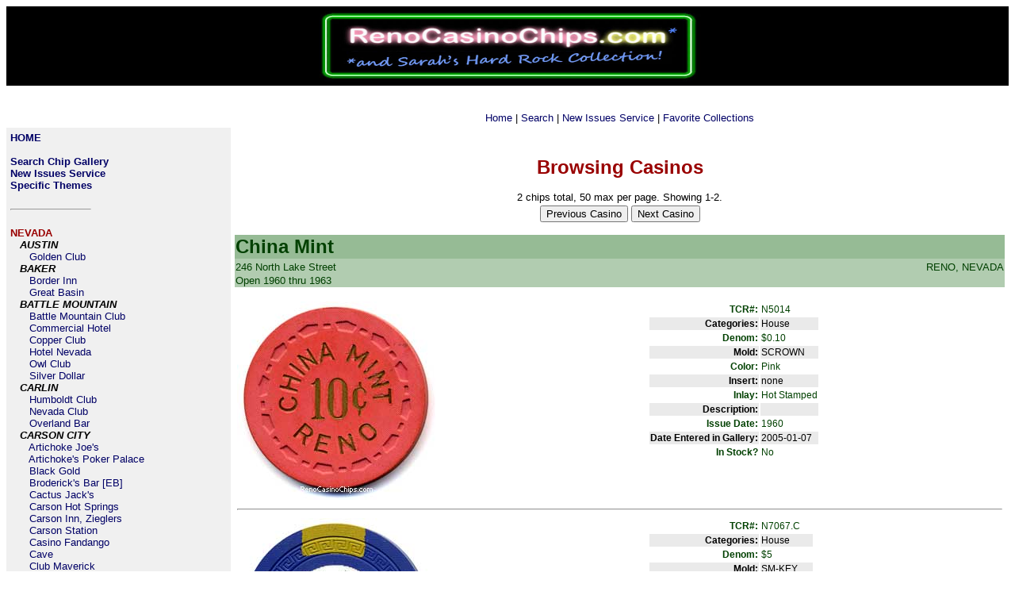

--- FILE ---
content_type: text/html; charset=UTF-8
request_url: http://renocasinochips.com/_browze_r.php?cas=248&cit=22&st=1
body_size: 7853
content:

<html>
<head>
<title>RCC - Browsing Casinos</title>
<meta http-equiv="Content-Type" content="text/html; charset=iso-8859-1">
<link href="StyleSheets/renocasinochips.css" rel="stylesheet" type="text/css">
</head>
<body>
<table width="100%" border="0" cellspacing="0" cellpadding="5">
  <tr>
	<td bgcolor="#000000" colspan="3" align="center" valign="top"><img src="../_images/rcc_logo.jpg" width="487" height="90"></td>
  </tr>
  <tr><td></td><td colspan="2"><br><p class=pcenter><a href="index.php">Home</a> |  <a href="chip_search.php">Search</a> | <a href="new_issues.php">New Issues Service</a> | <a href="fav_collections.php">Favorite Collections</a></p></td>
  </tr>


	<tr>
      <td bgcolor="#f0f0f0" valign="top" width="210">
					<a href="index.php"><b>HOME</b></a><br/><br/>
<a href="chip_search.php"><b>Search Chip Gallery</b></a><br/>
<a href="new_issues.php"><b>New Issues Service</b></a><br/>
<a href="fav_collections.php"><b>Specific Themes</b></a></font><br/><br/>
<hr align=left width=100><br></font><font size="2" color="#000000"><font size="2" color="#990000"><b>NEVADA</b></font><br><font size="2"><b>&nbsp;&nbsp; <i>AUSTIN</i></b></font><br>&nbsp;&nbsp;&nbsp;&nbsp;&nbsp; <a href = "_browze_r.php?cas=1&cit=1&st=1">Golden Club</a><br><font size="2"><b>&nbsp;&nbsp; <i>BAKER</i></b></font><br>&nbsp;&nbsp;&nbsp;&nbsp;&nbsp; <a href = "_browze_r.php?cas=2&cit=2&st=1">Border Inn</a><br>&nbsp;&nbsp;&nbsp;&nbsp;&nbsp; <a href = "_browze_r.php?cas=3&cit=2&st=1">Great Basin</a><br><font size="2"><b>&nbsp;&nbsp; <i>BATTLE MOUNTAIN</i></b></font><br>&nbsp;&nbsp;&nbsp;&nbsp;&nbsp; <a href = "_browze_r.php?cas=7&cit=3&st=1">Battle Mountain Club</a><br>&nbsp;&nbsp;&nbsp;&nbsp;&nbsp; <a href = "_browze_r.php?cas=412&cit=3&st=1">Commercial Hotel</a><br>&nbsp;&nbsp;&nbsp;&nbsp;&nbsp; <a href = "_browze_r.php?cas=8&cit=3&st=1">Copper Club</a><br>&nbsp;&nbsp;&nbsp;&nbsp;&nbsp; <a href = "_browze_r.php?cas=9&cit=3&st=1">Hotel Nevada</a><br>&nbsp;&nbsp;&nbsp;&nbsp;&nbsp; <a href = "_browze_r.php?cas=10&cit=3&st=1">Owl Club</a><br>&nbsp;&nbsp;&nbsp;&nbsp;&nbsp; <a href = "_browze_r.php?cas=452&cit=3&st=1">Silver Dollar</a><br><font size="2"><b>&nbsp;&nbsp; <i>CARLIN</i></b></font><br>&nbsp;&nbsp;&nbsp;&nbsp;&nbsp; <a href = "_browze_r.php?cas=443&cit=4&st=1">Humboldt Club</a><br>&nbsp;&nbsp;&nbsp;&nbsp;&nbsp; <a href = "_browze_r.php?cas=472&cit=4&st=1">Nevada Club</a><br>&nbsp;&nbsp;&nbsp;&nbsp;&nbsp; <a href = "_browze_r.php?cas=11&cit=4&st=1">Overland Bar</a><br><font size="2"><b>&nbsp;&nbsp; <i>CARSON CITY</i></b></font><br>&nbsp;&nbsp;&nbsp;&nbsp;&nbsp; <a href = "_browze_r.php?cas=20&cit=5&st=1">Artichoke Joe's</a><br>&nbsp;&nbsp;&nbsp;&nbsp;&nbsp; <a href = "_browze_r.php?cas=22&cit=5&st=1">Artichoke's Poker Palace</a><br>&nbsp;&nbsp;&nbsp;&nbsp;&nbsp; <a href = "_browze_r.php?cas=23&cit=5&st=1">Black Gold</a><br>&nbsp;&nbsp;&nbsp;&nbsp;&nbsp; <a href = "_browze_r.php?cas=398&cit=5&st=1">Broderick's Bar [EB]</a><br>&nbsp;&nbsp;&nbsp;&nbsp;&nbsp; <a href = "_browze_r.php?cas=24&cit=5&st=1">Cactus Jack's</a><br>&nbsp;&nbsp;&nbsp;&nbsp;&nbsp; <a href = "_browze_r.php?cas=26&cit=5&st=1">Carson Hot Springs</a><br>&nbsp;&nbsp;&nbsp;&nbsp;&nbsp; <a href = "_browze_r.php?cas=414&cit=5&st=1">Carson Inn, Zieglers</a><br>&nbsp;&nbsp;&nbsp;&nbsp;&nbsp; <a href = "_browze_r.php?cas=27&cit=5&st=1">Carson Station</a><br>&nbsp;&nbsp;&nbsp;&nbsp;&nbsp; <a href = "_browze_r.php?cas=29&cit=5&st=1">Casino Fandango</a><br>&nbsp;&nbsp;&nbsp;&nbsp;&nbsp; <a href = "_browze_r.php?cas=409&cit=5&st=1">Cave</a><br>&nbsp;&nbsp;&nbsp;&nbsp;&nbsp; <a href = "_browze_r.php?cas=28&cit=5&st=1">Club Maverick</a><br>&nbsp;&nbsp;&nbsp;&nbsp;&nbsp; <a href = "_browze_r.php?cas=444&cit=5&st=1">Embers, The</a><br>&nbsp;&nbsp;&nbsp;&nbsp;&nbsp; <a href = "_browze_r.php?cas=439&cit=5&st=1">Gold Dust West</a><br>&nbsp;&nbsp;&nbsp;&nbsp;&nbsp; <a href = "_browze_r.php?cas=31&cit=5&st=1">Golden Spike, Chuck's</a><br>&nbsp;&nbsp;&nbsp;&nbsp;&nbsp; <a href = "_browze_r.php?cas=394&cit=5&st=1">Horseshoe Club, Carson</a><br>&nbsp;&nbsp;&nbsp;&nbsp;&nbsp; <a href = "_browze_r.php?cas=372&cit=5&st=1">Hunter's Lodge</a><br>&nbsp;&nbsp;&nbsp;&nbsp;&nbsp; <a href = "_browze_r.php?cas=489&cit=5&st=1">Jackpot Crossing</a><br>&nbsp;&nbsp;&nbsp;&nbsp;&nbsp; <a href = "_browze_r.php?cas=129&cit=5&st=1">K-Bar, Hal Dorn's</a><br>&nbsp;&nbsp;&nbsp;&nbsp;&nbsp; <a href = "_browze_r.php?cas=32&cit=5&st=1">Kit Carson Club</a><br>&nbsp;&nbsp;&nbsp;&nbsp;&nbsp; <a href = "_browze_r.php?cas=33&cit=5&st=1">Lucky Spur</a><br>&nbsp;&nbsp;&nbsp;&nbsp;&nbsp; <a href = "_browze_r.php?cas=501&cit=5&st=1">Max Casino</a><br>&nbsp;&nbsp;&nbsp;&nbsp;&nbsp; <a href = "_browze_r.php?cas=306&cit=5&st=1">Mint, The</a><br>&nbsp;&nbsp;&nbsp;&nbsp;&nbsp; <a href = "_browze_r.php?cas=35&cit=5&st=1">Mother Lode</a><br>&nbsp;&nbsp;&nbsp;&nbsp;&nbsp; <a href = "_browze_r.php?cas=36&cit=5&st=1">Nugget, Carson</a><br>&nbsp;&nbsp;&nbsp;&nbsp;&nbsp; <a href = "_browze_r.php?cas=37&cit=5&st=1">Ormsby House</a><br>&nbsp;&nbsp;&nbsp;&nbsp;&nbsp; <a href = "_browze_r.php?cas=38&cit=5&st=1">Piñon Plaza</a><br>&nbsp;&nbsp;&nbsp;&nbsp;&nbsp; <a href = "_browze_r.php?cas=389&cit=5&st=1">Senator Bar</a><br>&nbsp;&nbsp;&nbsp;&nbsp;&nbsp; <a href = "_browze_r.php?cas=39&cit=5&st=1">Senator Club</a><br>&nbsp;&nbsp;&nbsp;&nbsp;&nbsp; <a href = "_browze_r.php?cas=40&cit=5&st=1">Silver Spur</a><br>&nbsp;&nbsp;&nbsp;&nbsp;&nbsp; <a href = "_browze_r.php?cas=379&cit=5&st=1">Travelodge</a><br>&nbsp;&nbsp;&nbsp;&nbsp;&nbsp; <a href = "_browze_r.php?cas=41&cit=5&st=1">Treasure Chest</a><br>&nbsp;&nbsp;&nbsp;&nbsp;&nbsp; <a href = "_browze_r.php?cas=395&cit=5&st=1">Victory Club, Carson</a><br>&nbsp;&nbsp;&nbsp;&nbsp;&nbsp; <a href = "_browze_r.php?cas=393&cit=5&st=1">Victory Club, Tommy's</a><br><font size="2"><b>&nbsp;&nbsp; <i>DAYTON</i></b></font><br>&nbsp;&nbsp;&nbsp;&nbsp;&nbsp; <a href = "_browze_r.php?cas=442&cit=27&st=1">Terrible's Casino Dayton</a><br><font size="2"><b>&nbsp;&nbsp; <i>ELKO</i></b></font><br>&nbsp;&nbsp;&nbsp;&nbsp;&nbsp; <a href = "_browze_r.php?cas=52&cit=6&st=1">Commercial Hotel</a><br>&nbsp;&nbsp;&nbsp;&nbsp;&nbsp; <a href = "_browze_r.php?cas=53&cit=6&st=1">Crumley Hotels</a><br>&nbsp;&nbsp;&nbsp;&nbsp;&nbsp; <a href = "_browze_r.php?cas=60&cit=6&st=1">Gold Country</a><br>&nbsp;&nbsp;&nbsp;&nbsp;&nbsp; <a href = "_browze_r.php?cas=441&cit=6&st=1">Gold Dust West</a><br>&nbsp;&nbsp;&nbsp;&nbsp;&nbsp; <a href = "_browze_r.php?cas=449&cit=6&st=1">Horseshoe Club</a><br>&nbsp;&nbsp;&nbsp;&nbsp;&nbsp; <a href = "_browze_r.php?cas=64&cit=6&st=1">Jackpot Club</a><br>&nbsp;&nbsp;&nbsp;&nbsp;&nbsp; <a href = "_browze_r.php?cas=413&cit=6&st=1">New Deal Club</a><br>&nbsp;&nbsp;&nbsp;&nbsp;&nbsp; <a href = "_browze_r.php?cas=75&cit=6&st=1">Ranchinn</a><br>&nbsp;&nbsp;&nbsp;&nbsp;&nbsp; <a href = "_browze_r.php?cas=76&cit=6&st=1">Red Lion Inn & Casino</a><br>&nbsp;&nbsp;&nbsp;&nbsp;&nbsp; <a href = "_browze_r.php?cas=377&cit=6&st=1">Red Lion Motor Inn</a><br>&nbsp;&nbsp;&nbsp;&nbsp;&nbsp; <a href = "_browze_r.php?cas=78&cit=6&st=1">Royal Crest Ranchinn</a><br>&nbsp;&nbsp;&nbsp;&nbsp;&nbsp; <a href = "_browze_r.php?cas=406&cit=6&st=1">Silver Dollar Club</a><br>&nbsp;&nbsp;&nbsp;&nbsp;&nbsp; <a href = "_browze_r.php?cas=82&cit=6&st=1">Silver Dollar Saloon, Bill & Dan's</a><br>&nbsp;&nbsp;&nbsp;&nbsp;&nbsp; <a href = "_browze_r.php?cas=440&cit=6&st=1">Stage-Coach Inn</a><br>&nbsp;&nbsp;&nbsp;&nbsp;&nbsp; <a href = "_browze_r.php?cas=85&cit=6&st=1">Stockmen's</a><br>&nbsp;&nbsp;&nbsp;&nbsp;&nbsp; <a href = "_browze_r.php?cas=88&cit=6&st=1">Town House</a><br><font size="2"><b>&nbsp;&nbsp; <i>ELY</i></b></font><br>&nbsp;&nbsp;&nbsp;&nbsp;&nbsp; <a href = "_browze_r.php?cas=485&cit=7&st=1">Ace of Clubs</a><br>&nbsp;&nbsp;&nbsp;&nbsp;&nbsp; <a href = "_browze_r.php?cas=43&cit=7&st=1">Airport Lodge</a><br>&nbsp;&nbsp;&nbsp;&nbsp;&nbsp; <a href = "_browze_r.php?cas=426&cit=7&st=1">Alpine Club</a><br>&nbsp;&nbsp;&nbsp;&nbsp;&nbsp; <a href = "_browze_r.php?cas=44&cit=7&st=1">Bank Club</a><br>&nbsp;&nbsp;&nbsp;&nbsp;&nbsp; <a href = "_browze_r.php?cas=473&cit=7&st=1">Capitol Club</a><br>&nbsp;&nbsp;&nbsp;&nbsp;&nbsp; <a href = "_browze_r.php?cas=468&cit=7&st=1">Chief, The</a><br>&nbsp;&nbsp;&nbsp;&nbsp;&nbsp; <a href = "_browze_r.php?cas=464&cit=7&st=1">Collins Court Casino</a><br>&nbsp;&nbsp;&nbsp;&nbsp;&nbsp; <a href = "_browze_r.php?cas=59&cit=7&st=1">Fireside Inn</a><br>&nbsp;&nbsp;&nbsp;&nbsp;&nbsp; <a href = "_browze_r.php?cas=21&cit=7&st=1">Hotel Nevada</a><br>&nbsp;&nbsp;&nbsp;&nbsp;&nbsp; <a href = "_browze_r.php?cas=65&cit=7&st=1">Jailhouse Casino</a><br>&nbsp;&nbsp;&nbsp;&nbsp;&nbsp; <a href = "_browze_r.php?cas=470&cit=7&st=1">Miners Club</a><br>&nbsp;&nbsp;&nbsp;&nbsp;&nbsp; <a href = "_browze_r.php?cas=70&cit=7&st=1">Mustang Club</a><br>&nbsp;&nbsp;&nbsp;&nbsp;&nbsp; <a href = "_browze_r.php?cas=492&cit=7&st=1">Northern Lounge</a><br>&nbsp;&nbsp;&nbsp;&nbsp;&nbsp; <a href = "_browze_r.php?cas=74&cit=7&st=1">Pit, The</a><br>&nbsp;&nbsp;&nbsp;&nbsp;&nbsp; <a href = "_browze_r.php?cas=79&cit=7&st=1">Saddle Club</a><br>&nbsp;&nbsp;&nbsp;&nbsp;&nbsp; <a href = "_browze_r.php?cas=430&cit=7&st=1">Town Club</a><br>&nbsp;&nbsp;&nbsp;&nbsp;&nbsp; <a href = "_browze_r.php?cas=90&cit=7&st=1">Winners Circle</a><br><font size="2"><b>&nbsp;&nbsp; <i>EUREKA</i></b></font><br>&nbsp;&nbsp;&nbsp;&nbsp;&nbsp; <a href = "_browze_r.php?cas=68&cit=8&st=1">Lincoln Hotel</a><br>&nbsp;&nbsp;&nbsp;&nbsp;&nbsp; <a href = "_browze_r.php?cas=339&cit=8&st=1">Nevada Club</a><br>&nbsp;&nbsp;&nbsp;&nbsp;&nbsp; <a href = "_browze_r.php?cas=25&cit=8&st=1">Owl Club</a><br><font size="2"><b>&nbsp;&nbsp; <i>FALLON</i></b></font><br>&nbsp;&nbsp;&nbsp;&nbsp;&nbsp; <a href = "_browze_r.php?cas=45&cit=9&st=1">Bank Club, Barney's</a><br>&nbsp;&nbsp;&nbsp;&nbsp;&nbsp; <a href = "_browze_r.php?cas=47&cit=9&st=1">Bird Farm</a><br>&nbsp;&nbsp;&nbsp;&nbsp;&nbsp; <a href = "_browze_r.php?cas=48&cit=9&st=1">Bonanza Inn</a><br>&nbsp;&nbsp;&nbsp;&nbsp;&nbsp; <a href = "_browze_r.php?cas=51&cit=9&st=1">Club Horseshoe</a><br>&nbsp;&nbsp;&nbsp;&nbsp;&nbsp; <a href = "_browze_r.php?cas=476&cit=9&st=1">Corner Bar</a><br>&nbsp;&nbsp;&nbsp;&nbsp;&nbsp; <a href = "_browze_r.php?cas=54&cit=9&st=1">Depot</a><br>&nbsp;&nbsp;&nbsp;&nbsp;&nbsp; <a href = "_browze_r.php?cas=514&cit=9&st=1">Esquire Club</a><br>&nbsp;&nbsp;&nbsp;&nbsp;&nbsp; <a href = "_browze_r.php?cas=408&cit=9&st=1">Frankie's Club</a><br>&nbsp;&nbsp;&nbsp;&nbsp;&nbsp; <a href = "_browze_r.php?cas=62&cit=9&st=1">Headquarters</a><br>&nbsp;&nbsp;&nbsp;&nbsp;&nbsp; <a href = "_browze_r.php?cas=67&cit=9&st=1">Keystone Club</a><br>&nbsp;&nbsp;&nbsp;&nbsp;&nbsp; <a href = "_browze_r.php?cas=69&cit=9&st=1">Lucky Spot</a><br>&nbsp;&nbsp;&nbsp;&nbsp;&nbsp; <a href = "_browze_r.php?cas=450&cit=9&st=1">Mom's Place</a><br>&nbsp;&nbsp;&nbsp;&nbsp;&nbsp; <a href = "_browze_r.php?cas=340&cit=9&st=1">Nevada Club</a><br>&nbsp;&nbsp;&nbsp;&nbsp;&nbsp; <a href = "_browze_r.php?cas=57&cit=9&st=1">Nugget, Fallon</a><br>&nbsp;&nbsp;&nbsp;&nbsp;&nbsp; <a href = "_browze_r.php?cas=341&cit=9&st=1">Owl Club</a><br>&nbsp;&nbsp;&nbsp;&nbsp;&nbsp; <a href = "_browze_r.php?cas=72&cit=9&st=1">Palace Club</a><br>&nbsp;&nbsp;&nbsp;&nbsp;&nbsp; <a href = "_browze_r.php?cas=73&cit=9&st=1">Pastime Club, Jerry's</a><br>&nbsp;&nbsp;&nbsp;&nbsp;&nbsp; <a href = "_browze_r.php?cas=77&cit=9&st=1">Roadside Inn</a><br>&nbsp;&nbsp;&nbsp;&nbsp;&nbsp; <a href = "_browze_r.php?cas=80&cit=9&st=1">Sagebrush Club</a><br>&nbsp;&nbsp;&nbsp;&nbsp;&nbsp; <a href = "_browze_r.php?cas=460&cit=9&st=1">Star Club</a><br>&nbsp;&nbsp;&nbsp;&nbsp;&nbsp; <a href = "_browze_r.php?cas=84&cit=9&st=1">Stockman's</a><br><font size="2"><b>&nbsp;&nbsp; <i>FERNLEY</i></b></font><br>&nbsp;&nbsp;&nbsp;&nbsp;&nbsp; <a href = "_browze_r.php?cas=422&cit=10&st=1">Light House Bar</a><br>&nbsp;&nbsp;&nbsp;&nbsp;&nbsp; <a href = "_browze_r.php?cas=58&cit=10&st=1">Nugget, Fernley</a><br>&nbsp;&nbsp;&nbsp;&nbsp;&nbsp; <a href = "_browze_r.php?cas=446&cit=10&st=1">Pioneer Crossing Casino</a><br>&nbsp;&nbsp;&nbsp;&nbsp;&nbsp; <a href = "_browze_r.php?cas=83&cit=10&st=1">Silverado</a><br>&nbsp;&nbsp;&nbsp;&nbsp;&nbsp; <a href = "_browze_r.php?cas=86&cit=10&st=1">Sturgeon's</a><br>&nbsp;&nbsp;&nbsp;&nbsp;&nbsp; <a href = "_browze_r.php?cas=89&cit=10&st=1">Truck Inn</a><br><font size="2"><b>&nbsp;&nbsp; <i>GABBS</i></b></font><br>&nbsp;&nbsp;&nbsp;&nbsp;&nbsp; <a href = "_browze_r.php?cas=336&cit=11&st=1">Keystone Club</a><br>&nbsp;&nbsp;&nbsp;&nbsp;&nbsp; <a href = "_browze_r.php?cas=87&cit=11&st=1">Toiyabe Club</a><br><font size="2"><b>&nbsp;&nbsp; <i>GARDNERVILLE</i></b></font><br>&nbsp;&nbsp;&nbsp;&nbsp;&nbsp; <a href = "_browze_r.php?cas=458&cit=12&st=1">Golden Bubble</a><br>&nbsp;&nbsp;&nbsp;&nbsp;&nbsp; <a href = "_browze_r.php?cas=416&cit=12&st=1">Ritchford Hotel</a><br>&nbsp;&nbsp;&nbsp;&nbsp;&nbsp; <a href = "_browze_r.php?cas=81&cit=12&st=1">Sharkey's</a><br>&nbsp;&nbsp;&nbsp;&nbsp;&nbsp; <a href = "_browze_r.php?cas=505&cit=12&st=1">Wa She Shu Casino</a><br><font size="2"><b>&nbsp;&nbsp; <i>GERLACH</i></b></font><br>&nbsp;&nbsp;&nbsp;&nbsp;&nbsp; <a href = "_browze_r.php?cas=448&cit=39&st=1">Capooch Club</a><br>&nbsp;&nbsp;&nbsp;&nbsp;&nbsp; <a href = "_browze_r.php?cas=433&cit=39&st=1">Country Club</a><br>&nbsp;&nbsp;&nbsp;&nbsp;&nbsp; <a href = "_browze_r.php?cas=511&cit=39&st=1">Desert Club</a><br>&nbsp;&nbsp;&nbsp;&nbsp;&nbsp; <a href = "_browze_r.php?cas=466&cit=39&st=1">Joe's</a><br>&nbsp;&nbsp;&nbsp;&nbsp;&nbsp; <a href = "_browze_r.php?cas=484&cit=39&st=1">Miner's Club</a><br><font size="2"><b>&nbsp;&nbsp; <i>HAWTHORNE</i></b></font><br>&nbsp;&nbsp;&nbsp;&nbsp;&nbsp; <a href = "_browze_r.php?cas=495&cit=13&st=1">Club Tonga</a><br>&nbsp;&nbsp;&nbsp;&nbsp;&nbsp; <a href = "_browze_r.php?cas=56&cit=13&st=1">El Capitan</a><br>&nbsp;&nbsp;&nbsp;&nbsp;&nbsp; <a href = "_browze_r.php?cas=61&cit=13&st=1">Hawthorne Club</a><br>&nbsp;&nbsp;&nbsp;&nbsp;&nbsp; <a href = "_browze_r.php?cas=66&cit=13&st=1">Joe's</a><br>&nbsp;&nbsp;&nbsp;&nbsp;&nbsp; <a href = "_browze_r.php?cas=405&cit=13&st=1">Monte Carlo, Hawthorne's</a><br>&nbsp;&nbsp;&nbsp;&nbsp;&nbsp; <a href = "_browze_r.php?cas=258&cit=13&st=1">Nevada Club</a><br><font size="2"><b>&nbsp;&nbsp; <i>JACKPOT</i></b></font><br>&nbsp;&nbsp;&nbsp;&nbsp;&nbsp; <a href = "_browze_r.php?cas=49&cit=14&st=1">Cactus Pete's</a><br>&nbsp;&nbsp;&nbsp;&nbsp;&nbsp; <a href = "_browze_r.php?cas=50&cit=14&st=1">Casino 93</a><br>&nbsp;&nbsp;&nbsp;&nbsp;&nbsp; <a href = "_browze_r.php?cas=55&cit=14&st=1">Diamond Jim's</a><br>&nbsp;&nbsp;&nbsp;&nbsp;&nbsp; <a href = "_browze_r.php?cas=487&cit=14&st=1">Horse Shu Club</a><br>&nbsp;&nbsp;&nbsp;&nbsp;&nbsp; <a href = "_browze_r.php?cas=63&cit=14&st=1">Horseshu Hotel & Casino</a><br>&nbsp;&nbsp;&nbsp;&nbsp;&nbsp; <a href = "_browze_r.php?cas=419&cit=14&st=1">Stardust, Ray & Ruth's</a><br><font size="2"><b>&nbsp;&nbsp; <i>LAKE TAHOE (North)</i></b></font><br>&nbsp;&nbsp;&nbsp;&nbsp;&nbsp; <a href = "_browze_r.php?cas=234&cit=41&st=1">Bal Tabarin</a><br>&nbsp;&nbsp;&nbsp;&nbsp;&nbsp; <a href = "_browze_r.php?cas=238&cit=41&st=1">Cal-Neva Biltmore</a><br>&nbsp;&nbsp;&nbsp;&nbsp;&nbsp; <a href = "_browze_r.php?cas=237&cit=41&st=1">Cal-Neva Lodge/Resort</a><br>&nbsp;&nbsp;&nbsp;&nbsp;&nbsp; <a href = "_browze_r.php?cas=240&cit=41&st=1">Cal-Vada Lodge</a><br>&nbsp;&nbsp;&nbsp;&nbsp;&nbsp; <a href = "_browze_r.php?cas=375&cit=41&st=1">Cal-Vada Lodge, New</a><br>&nbsp;&nbsp;&nbsp;&nbsp;&nbsp; <a href = "_browze_r.php?cas=242&cit=41&st=1">Crystal Bay Club</a><br>&nbsp;&nbsp;&nbsp;&nbsp;&nbsp; <a href = "_browze_r.php?cas=251&cit=41&st=1">Hyatt / Grand Lodge Casino</a><br>&nbsp;&nbsp;&nbsp;&nbsp;&nbsp; <a href = "_browze_r.php?cas=388&cit=41&st=1">Incline Village</a><br>&nbsp;&nbsp;&nbsp;&nbsp;&nbsp; <a href = "_browze_r.php?cas=252&cit=41&st=1">Kings Castle</a><br>&nbsp;&nbsp;&nbsp;&nbsp;&nbsp; <a href = "_browze_r.php?cas=255&cit=41&st=1">Monte Carlo</a><br>&nbsp;&nbsp;&nbsp;&nbsp;&nbsp; <a href = "_browze_r.php?cas=256&cit=41&st=1">Nevada Lodge</a><br>&nbsp;&nbsp;&nbsp;&nbsp;&nbsp; <a href = "_browze_r.php?cas=257&cit=41&st=1">North Shore Club</a><br>&nbsp;&nbsp;&nbsp;&nbsp;&nbsp; <a href = "_browze_r.php?cas=260&cit=41&st=1">Nugget, Jim Kelley&#0039;s</a><br>&nbsp;&nbsp;&nbsp;&nbsp;&nbsp; <a href = "_browze_r.php?cas=263&cit=41&st=1">Nugget, Tahoe</a><br>&nbsp;&nbsp;&nbsp;&nbsp;&nbsp; <a href = "_browze_r.php?cas=269&cit=41&st=1">Sierra Lodge</a><br>&nbsp;&nbsp;&nbsp;&nbsp;&nbsp; <a href = "_browze_r.php?cas=270&cit=41&st=1">Sierra Tahoe</a><br>&nbsp;&nbsp;&nbsp;&nbsp;&nbsp; <a href = "_browze_r.php?cas=278&cit=41&st=1">Ta-Neva-Ho</a><br>&nbsp;&nbsp;&nbsp;&nbsp;&nbsp; <a href = "_browze_r.php?cas=275&cit=41&st=1">Tahoe Biltmore</a><br>&nbsp;&nbsp;&nbsp;&nbsp;&nbsp; <a href = "_browze_r.php?cas=463&cit=41&st=1">Tahoe Colonial</a><br><font size="2"><b>&nbsp;&nbsp; <i>LAKE TAHOE (South)</i></b></font><br>&nbsp;&nbsp;&nbsp;&nbsp;&nbsp; <a href = "_browze_r.php?cas=333&cit=28&st=1">Barney's</a><br>&nbsp;&nbsp;&nbsp;&nbsp;&nbsp; <a href = "_browze_r.php?cas=235&cit=28&st=1">Bill's</a><br>&nbsp;&nbsp;&nbsp;&nbsp;&nbsp; <a href = "_browze_r.php?cas=308&cit=28&st=1">Bonanza Club</a><br>&nbsp;&nbsp;&nbsp;&nbsp;&nbsp; <a href = "_browze_r.php?cas=332&cit=28&st=1">Caesars</a><br>&nbsp;&nbsp;&nbsp;&nbsp;&nbsp; <a href = "_browze_r.php?cas=236&cit=28&st=1">Caesars Tahoe</a><br>&nbsp;&nbsp;&nbsp;&nbsp;&nbsp; <a href = "_browze_r.php?cas=219&cit=28&st=1">Casino de Paris</a><br>&nbsp;&nbsp;&nbsp;&nbsp;&nbsp; <a href = "_browze_r.php?cas=382&cit=28&st=1">Circus Room</a><br>&nbsp;&nbsp;&nbsp;&nbsp;&nbsp; <a href = "_browze_r.php?cas=241&cit=28&st=1">Country Club</a><br>&nbsp;&nbsp;&nbsp;&nbsp;&nbsp; <a href = "_browze_r.php?cas=447&cit=28&st=1">Dopey Norman's</a><br>&nbsp;&nbsp;&nbsp;&nbsp;&nbsp; <a href = "_browze_r.php?cas=421&cit=28&st=1">Gary's Casino</a><br>&nbsp;&nbsp;&nbsp;&nbsp;&nbsp; <a href = "_browze_r.php?cas=243&cit=28&st=1">Gateway Club, George's</a><br>&nbsp;&nbsp;&nbsp;&nbsp;&nbsp; <a href = "_browze_r.php?cas=244&cit=28&st=1">Glass Crutch</a><br>&nbsp;&nbsp;&nbsp;&nbsp;&nbsp; <a href = "_browze_r.php?cas=497&cit=28&st=1">Hard Rock Hotel & Casino</a><br>&nbsp;&nbsp;&nbsp;&nbsp;&nbsp; <a href = "_browze_r.php?cas=245&cit=28&st=1">Harrah's Tahoe</a><br>&nbsp;&nbsp;&nbsp;&nbsp;&nbsp; <a href = "_browze_r.php?cas=246&cit=28&st=1">Harvey's</a><br>&nbsp;&nbsp;&nbsp;&nbsp;&nbsp; <a href = "_browze_r.php?cas=247&cit=28&st=1">Harvey's Inn</a><br>&nbsp;&nbsp;&nbsp;&nbsp;&nbsp; <a href = "_browze_r.php?cas=249&cit=28&st=1">High Sierra</a><br>&nbsp;&nbsp;&nbsp;&nbsp;&nbsp; <a href = "_browze_r.php?cas=250&cit=28&st=1">Horizon</a><br>&nbsp;&nbsp;&nbsp;&nbsp;&nbsp; <a href = "_browze_r.php?cas=253&cit=28&st=1">Lakeside Inn</a><br>&nbsp;&nbsp;&nbsp;&nbsp;&nbsp; <a href = "_browze_r.php?cas=410&cit=28&st=1">Montbleu</a><br>&nbsp;&nbsp;&nbsp;&nbsp;&nbsp; <a href = "_browze_r.php?cas=445&cit=28&st=1">Nevada Club</a><br>&nbsp;&nbsp;&nbsp;&nbsp;&nbsp; <a href = "_browze_r.php?cas=259&cit=28&st=1">Nugget, Ed's Tahoe</a><br>&nbsp;&nbsp;&nbsp;&nbsp;&nbsp; <a href = "_browze_r.php?cas=261&cit=28&st=1">Nugget, John's Tahoe</a><br>&nbsp;&nbsp;&nbsp;&nbsp;&nbsp; <a href = "_browze_r.php?cas=262&cit=28&st=1">Nugget, South Tahoe</a><br>&nbsp;&nbsp;&nbsp;&nbsp;&nbsp; <a href = "_browze_r.php?cas=264&cit=28&st=1">Oliver's Club</a><br>&nbsp;&nbsp;&nbsp;&nbsp;&nbsp; <a href = "_browze_r.php?cas=265&cit=28&st=1">Park Tahoe</a><br>&nbsp;&nbsp;&nbsp;&nbsp;&nbsp; <a href = "_browze_r.php?cas=266&cit=28&st=1">Riverboat</a><br>&nbsp;&nbsp;&nbsp;&nbsp;&nbsp; <a href = "_browze_r.php?cas=267&cit=28&st=1">Sahara Tahoe</a><br>&nbsp;&nbsp;&nbsp;&nbsp;&nbsp; <a href = "_browze_r.php?cas=268&cit=28&st=1">Shack, The</a><br>&nbsp;&nbsp;&nbsp;&nbsp;&nbsp; <a href = "_browze_r.php?cas=271&cit=28&st=1">Sky Harbor</a><br>&nbsp;&nbsp;&nbsp;&nbsp;&nbsp; <a href = "_browze_r.php?cas=272&cit=28&st=1">South Shore Club</a><br>&nbsp;&nbsp;&nbsp;&nbsp;&nbsp; <a href = "_browze_r.php?cas=273&cit=28&st=1">South Tahoe Casino</a><br>&nbsp;&nbsp;&nbsp;&nbsp;&nbsp; <a href = "_browze_r.php?cas=274&cit=28&st=1">Stardust</a><br>&nbsp;&nbsp;&nbsp;&nbsp;&nbsp; <a href = "_browze_r.php?cas=403&cit=28&st=1">Tahoe Palace</a><br>&nbsp;&nbsp;&nbsp;&nbsp;&nbsp; <a href = "_browze_r.php?cas=276&cit=28&st=1">Tahoe Plaza</a><br>&nbsp;&nbsp;&nbsp;&nbsp;&nbsp; <a href = "_browze_r.php?cas=277&cit=28&st=1">Tahoe Village</a><br>&nbsp;&nbsp;&nbsp;&nbsp;&nbsp; <a href = "_browze_r.php?cas=451&cit=28&st=1">Tony's Club</a><br><font size="2"><b>&nbsp;&nbsp; <i>LAS VEGAS</i></b></font><br>&nbsp;&nbsp;&nbsp;&nbsp;&nbsp; <a href = "_browze_r.php?cas=4&cit=23&st=1">Hard Rock</a><br><font size="2"><b>&nbsp;&nbsp; <i>LOVELOCK</i></b></font><br>&nbsp;&nbsp;&nbsp;&nbsp;&nbsp; <a href = "_browze_r.php?cas=117&cit=15&st=1">Bank Club, Felix's</a><br>&nbsp;&nbsp;&nbsp;&nbsp;&nbsp; <a href = "_browze_r.php?cas=93&cit=15&st=1">Big Meadow</a><br>&nbsp;&nbsp;&nbsp;&nbsp;&nbsp; <a href = "_browze_r.php?cas=392&cit=15&st=1">Davin's</a><br>&nbsp;&nbsp;&nbsp;&nbsp;&nbsp; <a href = "_browze_r.php?cas=279&cit=15&st=1">Jax Club</a><br>&nbsp;&nbsp;&nbsp;&nbsp;&nbsp; <a href = "_browze_r.php?cas=519&cit=15&st=1">Pershing Hotel</a><br>&nbsp;&nbsp;&nbsp;&nbsp;&nbsp; <a href = "_browze_r.php?cas=307&cit=15&st=1">Sturgeon's</a><br><font size="2"><b>&nbsp;&nbsp; <i>MCDERMITT</i></b></font><br>&nbsp;&nbsp;&nbsp;&nbsp;&nbsp; <a href = "_browze_r.php?cas=174&cit=16&st=1">Say When</a><br><font size="2"><b>&nbsp;&nbsp; <i>MCGILL</i></b></font><br>&nbsp;&nbsp;&nbsp;&nbsp;&nbsp; <a href = "_browze_r.php?cas=182&cit=17&st=1">Stray Antlers (Elk's Club)</a><br><font size="2"><b>&nbsp;&nbsp; <i>MILL CITY</i></b></font><br>&nbsp;&nbsp;&nbsp;&nbsp;&nbsp; <a href = "_browze_r.php?cas=471&cit=40&st=1">Alamo Casino</a><br><font size="2"><b>&nbsp;&nbsp; <i>MINA</i></b></font><br>&nbsp;&nbsp;&nbsp;&nbsp;&nbsp; <a href = "_browze_r.php?cas=479&cit=36&st=1">Mina Bar</a><br><font size="2"><b>&nbsp;&nbsp; <i>MINDEN</i></b></font><br>&nbsp;&nbsp;&nbsp;&nbsp;&nbsp; <a href = "_browze_r.php?cas=204&cit=18&st=1">Carson Valley Inn</a><br>&nbsp;&nbsp;&nbsp;&nbsp;&nbsp; <a href = "_browze_r.php?cas=427&cit=18&st=1">Minden Hotel</a><br>&nbsp;&nbsp;&nbsp;&nbsp;&nbsp; <a href = "_browze_r.php?cas=493&cit=18&st=1">Minden Inn</a><br>&nbsp;&nbsp;&nbsp;&nbsp;&nbsp; <a href = "_browze_r.php?cas=424&cit=18&st=1">Pony Express</a><br><font size="2"><b>&nbsp;&nbsp; <i>MONTGOMERY PASS</i></b></font><br>&nbsp;&nbsp;&nbsp;&nbsp;&nbsp; <a href = "_browze_r.php?cas=280&cit=19&st=1">Montgomery Lodge, Soper's</a><br>&nbsp;&nbsp;&nbsp;&nbsp;&nbsp; <a href = "_browze_r.php?cas=281&cit=19&st=1">Montgomery Pass Lodge</a><br><font size="2"><b>&nbsp;&nbsp; <i>MOUNTAIN CITY</i></b></font><br>&nbsp;&nbsp;&nbsp;&nbsp;&nbsp; <a href = "_browze_r.php?cas=141&cit=20&st=1">Miner's Club</a><br><font size="2"><b>&nbsp;&nbsp; <i>RENO</i></b></font><br>&nbsp;&nbsp;&nbsp;&nbsp;&nbsp; <a href = "_browze_r.php?cas=91&cit=22&st=1">Atlantis</a><br>&nbsp;&nbsp;&nbsp;&nbsp;&nbsp; <a href = "_browze_r.php?cas=401&cit=22&st=1">B & C</a><br>&nbsp;&nbsp;&nbsp;&nbsp;&nbsp; <a href = "_browze_r.php?cas=92&cit=22&st=1">Bally's</a><br>&nbsp;&nbsp;&nbsp;&nbsp;&nbsp; <a href = "_browze_r.php?cas=193&cit=22&st=1">Bank Club</a><br>&nbsp;&nbsp;&nbsp;&nbsp;&nbsp; <a href = "_browze_r.php?cas=500&cit=22&st=1">Bank Palace Club</a><br>&nbsp;&nbsp;&nbsp;&nbsp;&nbsp; <a href = "_browze_r.php?cas=520&cit=22&st=1">Barn Club</a><br>&nbsp;&nbsp;&nbsp;&nbsp;&nbsp; <a href = "_browze_r.php?cas=194&cit=22&st=1">Bonanza Casino</a><br>&nbsp;&nbsp;&nbsp;&nbsp;&nbsp; <a href = "_browze_r.php?cas=94&cit=22&st=1">Bonanza Club</a><br>&nbsp;&nbsp;&nbsp;&nbsp;&nbsp; <a href = "_browze_r.php?cas=96&cit=22&st=1">Boomtown (Verdi)</a><br>&nbsp;&nbsp;&nbsp;&nbsp;&nbsp; <a href = "_browze_r.php?cas=97&cit=22&st=1">Bordertown</a><br>&nbsp;&nbsp;&nbsp;&nbsp;&nbsp; <a href = "_browze_r.php?cas=386&cit=22&st=1">Brand K Bar</a><br>&nbsp;&nbsp;&nbsp;&nbsp;&nbsp; <a href = "_browze_r.php?cas=99&cit=22&st=1">Carlton</a><br>&nbsp;&nbsp;&nbsp;&nbsp;&nbsp; <a href = "_browze_r.php?cas=417&cit=22&st=1">Cheers</a><br>&nbsp;&nbsp;&nbsp;&nbsp;&nbsp; <a href = "_browze_r.php?cas=248&cit=22&st=1">China Mint</a><br>&nbsp;&nbsp;&nbsp;&nbsp;&nbsp; <a href = "_browze_r.php?cas=100&cit=22&st=1">Christmas Tree</a><br>&nbsp;&nbsp;&nbsp;&nbsp;&nbsp; <a href = "_browze_r.php?cas=101&cit=22&st=1">Circus Circus</a><br>&nbsp;&nbsp;&nbsp;&nbsp;&nbsp; <a href = "_browze_r.php?cas=102&cit=22&st=1">Clarion Hotel Casino</a><br>&nbsp;&nbsp;&nbsp;&nbsp;&nbsp; <a href = "_browze_r.php?cas=98&cit=22&st=1">Club Cal-Neva</a><br>&nbsp;&nbsp;&nbsp;&nbsp;&nbsp; <a href = "_browze_r.php?cas=434&cit=22&st=1">Club Harlem</a><br>&nbsp;&nbsp;&nbsp;&nbsp;&nbsp; <a href = "_browze_r.php?cas=338&cit=22&st=1">Colbrandt's Flamingo Club</a><br>&nbsp;&nbsp;&nbsp;&nbsp;&nbsp; <a href = "_browze_r.php?cas=103&cit=22&st=1">Colonial Casino</a><br>&nbsp;&nbsp;&nbsp;&nbsp;&nbsp; <a href = "_browze_r.php?cas=383&cit=22&st=1">Colony Casino</a><br>&nbsp;&nbsp;&nbsp;&nbsp;&nbsp; <a href = "_browze_r.php?cas=104&cit=22&st=1">Colony Club</a><br>&nbsp;&nbsp;&nbsp;&nbsp;&nbsp; <a href = "_browze_r.php?cas=105&cit=22&st=1">Comstock</a><br>&nbsp;&nbsp;&nbsp;&nbsp;&nbsp; <a href = "_browze_r.php?cas=482&cit=22&st=1">Confucius Club</a><br>&nbsp;&nbsp;&nbsp;&nbsp;&nbsp; <a href = "_browze_r.php?cas=106&cit=22&st=1">Corner Bar, Bill's</a><br>&nbsp;&nbsp;&nbsp;&nbsp;&nbsp; <a href = "_browze_r.php?cas=107&cit=22&st=1">Cosmo Club/Casino</a><br>&nbsp;&nbsp;&nbsp;&nbsp;&nbsp; <a href = "_browze_r.php?cas=109&cit=22&st=1">Country Club</a><br>&nbsp;&nbsp;&nbsp;&nbsp;&nbsp; <a href = "_browze_r.php?cas=510&cit=22&st=1">Deerhead Lodge</a><br>&nbsp;&nbsp;&nbsp;&nbsp;&nbsp; <a href = "_browze_r.php?cas=110&cit=22&st=1">Diamond's Casino</a><br>&nbsp;&nbsp;&nbsp;&nbsp;&nbsp; <a href = "_browze_r.php?cas=111&cit=22&st=1">Dog House</a><br>&nbsp;&nbsp;&nbsp;&nbsp;&nbsp; <a href = "_browze_r.php?cas=474&cit=22&st=1">Doll House</a><br>&nbsp;&nbsp;&nbsp;&nbsp;&nbsp; <a href = "_browze_r.php?cas=112&cit=22&st=1">Eddie's Fabulous 50's</a><br>&nbsp;&nbsp;&nbsp;&nbsp;&nbsp; <a href = "_browze_r.php?cas=113&cit=22&st=1">Eldorado</a><br>&nbsp;&nbsp;&nbsp;&nbsp;&nbsp; <a href = "_browze_r.php?cas=114&cit=22&st=1">Elk's Lodge 597</a><br>&nbsp;&nbsp;&nbsp;&nbsp;&nbsp; <a href = "_browze_r.php?cas=116&cit=22&st=1">Fan-Tan</a><br>&nbsp;&nbsp;&nbsp;&nbsp;&nbsp; <a href = "_browze_r.php?cas=118&cit=22&st=1">Fitzgerald's</a><br>&nbsp;&nbsp;&nbsp;&nbsp;&nbsp; <a href = "_browze_r.php?cas=119&cit=22&st=1">Flamingo Hilton</a><br>&nbsp;&nbsp;&nbsp;&nbsp;&nbsp; <a href = "_browze_r.php?cas=120&cit=22&st=1">Fortune Club</a><br>&nbsp;&nbsp;&nbsp;&nbsp;&nbsp; <a href = "_browze_r.php?cas=438&cit=22&st=1">Frisco Club</a><br>&nbsp;&nbsp;&nbsp;&nbsp;&nbsp; <a href = "_browze_r.php?cas=121&cit=22&st=1">Frontier</a><br>&nbsp;&nbsp;&nbsp;&nbsp;&nbsp; <a href = "_browze_r.php?cas=282&cit=22&st=1">Gambler, The</a><br>&nbsp;&nbsp;&nbsp;&nbsp;&nbsp; <a href = "_browze_r.php?cas=491&cit=22&st=1">Gay Ninety's, Steve's</a><br>&nbsp;&nbsp;&nbsp;&nbsp;&nbsp; <a href = "_browze_r.php?cas=456&cit=22&st=1">Gem Casino</a><br>&nbsp;&nbsp;&nbsp;&nbsp;&nbsp; <a href = "_browze_r.php?cas=122&cit=22&st=1">Gold Dust Casino</a><br>&nbsp;&nbsp;&nbsp;&nbsp;&nbsp; <a href = "_browze_r.php?cas=123&cit=22&st=1">Gold Dust West</a><br>&nbsp;&nbsp;&nbsp;&nbsp;&nbsp; <a href = "_browze_r.php?cas=124&cit=22&st=1">Gold Ranch (Verdi)</a><br>&nbsp;&nbsp;&nbsp;&nbsp;&nbsp; <a href = "_browze_r.php?cas=125&cit=22&st=1">Golden</a><br>&nbsp;&nbsp;&nbsp;&nbsp;&nbsp; <a href = "_browze_r.php?cas=126&cit=22&st=1">Golden Bank</a><br>&nbsp;&nbsp;&nbsp;&nbsp;&nbsp; <a href = "_browze_r.php?cas=127&cit=22&st=1">Golden Hotel Casino</a><br>&nbsp;&nbsp;&nbsp;&nbsp;&nbsp; <a href = "_browze_r.php?cas=128&cit=22&st=1">Golden Phoenix</a><br>&nbsp;&nbsp;&nbsp;&nbsp;&nbsp; <a href = "_browze_r.php?cas=437&cit=22&st=1">Grand Sierra Resort</a><br>&nbsp;&nbsp;&nbsp;&nbsp;&nbsp; <a href = "_browze_r.php?cas=465&cit=22&st=1">Great Provider</a><br>&nbsp;&nbsp;&nbsp;&nbsp;&nbsp; <a href = "_browze_r.php?cas=384&cit=22&st=1">Greyhound Casino</a><br>&nbsp;&nbsp;&nbsp;&nbsp;&nbsp; <a href = "_browze_r.php?cas=499&cit=22&st=1">Happy Buddha Club</a><br>&nbsp;&nbsp;&nbsp;&nbsp;&nbsp; <a href = "_browze_r.php?cas=130&cit=22&st=1">Harold's Club</a><br>&nbsp;&nbsp;&nbsp;&nbsp;&nbsp; <a href = "_browze_r.php?cas=131&cit=22&st=1">Harold's Gun Club</a><br>&nbsp;&nbsp;&nbsp;&nbsp;&nbsp; <a href = "_browze_r.php?cas=133&cit=22&st=1">Harrah&#0039;s Reno</a><br>&nbsp;&nbsp;&nbsp;&nbsp;&nbsp; <a href = "_browze_r.php?cas=454&cit=22&st=1">Haymarket Club</a><br>&nbsp;&nbsp;&nbsp;&nbsp;&nbsp; <a href = "_browze_r.php?cas=134&cit=22&st=1">Hilton</a><br>&nbsp;&nbsp;&nbsp;&nbsp;&nbsp; <a href = "_browze_r.php?cas=496&cit=22&st=1">Hobey's (Sun Valley)</a><br>&nbsp;&nbsp;&nbsp;&nbsp;&nbsp; <a href = "_browze_r.php?cas=135&cit=22&st=1">Holiday</a><br>&nbsp;&nbsp;&nbsp;&nbsp;&nbsp; <a href = "_browze_r.php?cas=312&cit=22&st=1">Holiday Lodge</a><br>&nbsp;&nbsp;&nbsp;&nbsp;&nbsp; <a href = "_browze_r.php?cas=313&cit=22&st=1">Holiday Spa</a><br>&nbsp;&nbsp;&nbsp;&nbsp;&nbsp; <a href = "_browze_r.php?cas=136&cit=22&st=1">Horseshoe Club</a><br>&nbsp;&nbsp;&nbsp;&nbsp;&nbsp; <a href = "_browze_r.php?cas=521&cit=22&st=1">Jimmie&#0039;s Casino Club</a><br>&nbsp;&nbsp;&nbsp;&nbsp;&nbsp; <a href = "_browze_r.php?cas=385&cit=22&st=1">Jubilee (Pleasant Valley)</a><br>&nbsp;&nbsp;&nbsp;&nbsp;&nbsp; <a href = "_browze_r.php?cas=137&cit=22&st=1">Kings Inn</a><br>&nbsp;&nbsp;&nbsp;&nbsp;&nbsp; <a href = "_browze_r.php?cas=138&cit=22&st=1">Lawton's Hot Springs</a><br>&nbsp;&nbsp;&nbsp;&nbsp;&nbsp; <a href = "_browze_r.php?cas=483&cit=22&st=1">Mac's</a><br>&nbsp;&nbsp;&nbsp;&nbsp;&nbsp; <a href = "_browze_r.php?cas=139&cit=22&st=1">Mapes Hotel/Casino</a><br>&nbsp;&nbsp;&nbsp;&nbsp;&nbsp; <a href = "_browze_r.php?cas=314&cit=22&st=1">Mapes-Money Tree</a><br>&nbsp;&nbsp;&nbsp;&nbsp;&nbsp; <a href = "_browze_r.php?cas=140&cit=22&st=1">MGM Grand</a><br>&nbsp;&nbsp;&nbsp;&nbsp;&nbsp; <a href = "_browze_r.php?cas=142&cit=22&st=1">Mint Club</a><br>&nbsp;&nbsp;&nbsp;&nbsp;&nbsp; <a href = "_browze_r.php?cas=143&cit=22&st=1">Money Tree</a><br>&nbsp;&nbsp;&nbsp;&nbsp;&nbsp; <a href = "_browze_r.php?cas=144&cit=22&st=1">Monte Carlo</a><br>&nbsp;&nbsp;&nbsp;&nbsp;&nbsp; <a href = "_browze_r.php?cas=145&cit=22&st=1">Mr. C's</a><br>&nbsp;&nbsp;&nbsp;&nbsp;&nbsp; <a href = "_browze_r.php?cas=71&cit=22&st=1">Nevada Club</a><br>&nbsp;&nbsp;&nbsp;&nbsp;&nbsp; <a href = "_browze_r.php?cas=146&cit=22&st=1">New China Club</a><br>&nbsp;&nbsp;&nbsp;&nbsp;&nbsp; <a href = "_browze_r.php?cas=147&cit=22&st=1">New Star Keno</a><br>&nbsp;&nbsp;&nbsp;&nbsp;&nbsp; <a href = "_browze_r.php?cas=150&cit=22&st=1">Nugget Casino (Verdi)</a><br>&nbsp;&nbsp;&nbsp;&nbsp;&nbsp; <a href = "_browze_r.php?cas=523&cit=22&st=1">Nugget, Jim Kelley&#0039;s</a><br>&nbsp;&nbsp;&nbsp;&nbsp;&nbsp; <a href = "_browze_r.php?cas=149&cit=22&st=1">Nugget, The</a><br>&nbsp;&nbsp;&nbsp;&nbsp;&nbsp; <a href = "_browze_r.php?cas=151&cit=22&st=1">Oak Room Casino</a><br>&nbsp;&nbsp;&nbsp;&nbsp;&nbsp; <a href = "_browze_r.php?cas=152&cit=22&st=1">Old Reno Casino</a><br>&nbsp;&nbsp;&nbsp;&nbsp;&nbsp; <a href = "_browze_r.php?cas=153&cit=22&st=1">Onslow</a><br>&nbsp;&nbsp;&nbsp;&nbsp;&nbsp; <a href = "_browze_r.php?cas=154&cit=22&st=1">Overland Hotel</a><br>&nbsp;&nbsp;&nbsp;&nbsp;&nbsp; <a href = "_browze_r.php?cas=155&cit=22&st=1">Pacos</a><br>&nbsp;&nbsp;&nbsp;&nbsp;&nbsp; <a href = "_browze_r.php?cas=283&cit=22&st=1">Palace Club</a><br>&nbsp;&nbsp;&nbsp;&nbsp;&nbsp; <a href = "_browze_r.php?cas=156&cit=22&st=1">Peppermill</a><br>&nbsp;&nbsp;&nbsp;&nbsp;&nbsp; <a href = "_browze_r.php?cas=157&cit=22&st=1">Piccadilly</a><br>&nbsp;&nbsp;&nbsp;&nbsp;&nbsp; <a href = "_browze_r.php?cas=158&cit=22&st=1">Pioneer</a><br>&nbsp;&nbsp;&nbsp;&nbsp;&nbsp; <a href = "_browze_r.php?cas=159&cit=22&st=1">Players</a><br>&nbsp;&nbsp;&nbsp;&nbsp;&nbsp; <a href = "_browze_r.php?cas=160&cit=22&st=1">Ponderosa</a><br>&nbsp;&nbsp;&nbsp;&nbsp;&nbsp; <a href = "_browze_r.php?cas=284&cit=22&st=1">Poor Pete's</a><br>&nbsp;&nbsp;&nbsp;&nbsp;&nbsp; <a href = "_browze_r.php?cas=161&cit=22&st=1">Primadonna</a><br>&nbsp;&nbsp;&nbsp;&nbsp;&nbsp; <a href = "_browze_r.php?cas=162&cit=22&st=1">Prospector (Verdi)</a><br>&nbsp;&nbsp;&nbsp;&nbsp;&nbsp; <a href = "_browze_r.php?cas=163&cit=22&st=1">Reef, The</a><br>&nbsp;&nbsp;&nbsp;&nbsp;&nbsp; <a href = "_browze_r.php?cas=164&cit=22&st=1">Regal Service Station</a><br>&nbsp;&nbsp;&nbsp;&nbsp;&nbsp; <a href = "_browze_r.php?cas=165&cit=22&st=1">Reno Card Room</a><br>&nbsp;&nbsp;&nbsp;&nbsp;&nbsp; <a href = "_browze_r.php?cas=166&cit=22&st=1">Reno Casino</a><br>&nbsp;&nbsp;&nbsp;&nbsp;&nbsp; <a href = "_browze_r.php?cas=167&cit=22&st=1">Reno Ramada</a><br>&nbsp;&nbsp;&nbsp;&nbsp;&nbsp; <a href = "_browze_r.php?cas=480&cit=22&st=1">RenoCasinoChips.com</a><br>&nbsp;&nbsp;&nbsp;&nbsp;&nbsp; <a href = "_browze_r.php?cas=397&cit=22&st=1">River Palace</a><br>&nbsp;&nbsp;&nbsp;&nbsp;&nbsp; <a href = "_browze_r.php?cas=169&cit=22&st=1">Riverboat</a><br>&nbsp;&nbsp;&nbsp;&nbsp;&nbsp; <a href = "_browze_r.php?cas=170&cit=22&st=1">Riverside</a><br>&nbsp;&nbsp;&nbsp;&nbsp;&nbsp; <a href = "_browze_r.php?cas=317&cit=22&st=1">Riverside, Jessie Beck's</a><br>&nbsp;&nbsp;&nbsp;&nbsp;&nbsp; <a href = "_browze_r.php?cas=318&cit=22&st=1">Riverside, Pick Hobson's</a><br>&nbsp;&nbsp;&nbsp;&nbsp;&nbsp; <a href = "_browze_r.php?cas=171&cit=22&st=1">Rocky's</a><br>&nbsp;&nbsp;&nbsp;&nbsp;&nbsp; <a href = "_browze_r.php?cas=172&cit=22&st=1">Sahara Reno</a><br>&nbsp;&nbsp;&nbsp;&nbsp;&nbsp; <a href = "_browze_r.php?cas=173&cit=22&st=1">Sands</a><br>&nbsp;&nbsp;&nbsp;&nbsp;&nbsp; <a href = "_browze_r.php?cas=175&cit=22&st=1">SH Corral</a><br>&nbsp;&nbsp;&nbsp;&nbsp;&nbsp; <a href = "_browze_r.php?cas=176&cit=22&st=1">Shadows, The</a><br>&nbsp;&nbsp;&nbsp;&nbsp;&nbsp; <a href = "_browze_r.php?cas=177&cit=22&st=1">Siena</a><br>&nbsp;&nbsp;&nbsp;&nbsp;&nbsp; <a href = "_browze_r.php?cas=179&cit=22&st=1">Silver Dollar Casino</a><br>&nbsp;&nbsp;&nbsp;&nbsp;&nbsp; <a href = "_browze_r.php?cas=518&cit=22&st=1">Silver Dollar, Harley&#0039;s</a><br>&nbsp;&nbsp;&nbsp;&nbsp;&nbsp; <a href = "_browze_r.php?cas=180&cit=22&st=1">Silver Legacy</a><br>&nbsp;&nbsp;&nbsp;&nbsp;&nbsp; <a href = "_browze_r.php?cas=322&cit=22&st=1">Silver Spur</a><br>&nbsp;&nbsp;&nbsp;&nbsp;&nbsp; <a href = "_browze_r.php?cas=181&cit=22&st=1">Speakeasy</a><br>&nbsp;&nbsp;&nbsp;&nbsp;&nbsp; <a href = "_browze_r.php?cas=418&cit=22&st=1">Sun Valley Casino</a><br>&nbsp;&nbsp;&nbsp;&nbsp;&nbsp; <a href = "_browze_r.php?cas=183&cit=22&st=1">Sundowner</a><br>&nbsp;&nbsp;&nbsp;&nbsp;&nbsp; <a href = "_browze_r.php?cas=431&cit=22&st=1">Sunflower</a><br>&nbsp;&nbsp;&nbsp;&nbsp;&nbsp; <a href = "_browze_r.php?cas=522&cit=22&st=1">Supper Club</a><br>&nbsp;&nbsp;&nbsp;&nbsp;&nbsp; <a href = "_browze_r.php?cas=469&cit=22&st=1">Swede's</a><br>&nbsp;&nbsp;&nbsp;&nbsp;&nbsp; <a href = "_browze_r.php?cas=184&cit=22&st=1">Town Club</a><br>&nbsp;&nbsp;&nbsp;&nbsp;&nbsp; <a href = "_browze_r.php?cas=319&cit=22&st=1">Town House</a><br>&nbsp;&nbsp;&nbsp;&nbsp;&nbsp; <a href = "_browze_r.php?cas=185&cit=22&st=1">Trocadero</a><br>&nbsp;&nbsp;&nbsp;&nbsp;&nbsp; <a href = "_browze_r.php?cas=186&cit=22&st=1">United Club</a><br>&nbsp;&nbsp;&nbsp;&nbsp;&nbsp; <a href = "_browze_r.php?cas=187&cit=22&st=1">Vagabond</a><br>&nbsp;&nbsp;&nbsp;&nbsp;&nbsp; <a href = "_browze_r.php?cas=420&cit=22&st=1">Val's</a><br>&nbsp;&nbsp;&nbsp;&nbsp;&nbsp; <a href = "_browze_r.php?cas=436&cit=22&st=1">Verdi Inn</a><br>&nbsp;&nbsp;&nbsp;&nbsp;&nbsp; <a href = "_browze_r.php?cas=188&cit=22&st=1">Virginian</a><br>&nbsp;&nbsp;&nbsp;&nbsp;&nbsp; <a href = "_browze_r.php?cas=239&cit=22&st=1">Waldorf Club</a><br>&nbsp;&nbsp;&nbsp;&nbsp;&nbsp; <a href = "_browze_r.php?cas=189&cit=22&st=1">Willows</a><br>&nbsp;&nbsp;&nbsp;&nbsp;&nbsp; <a href = "_browze_r.php?cas=192&cit=22&st=1">Zimba's</a><br><font size="2"><b>&nbsp;&nbsp; <i>SILVER SPRINGS</i></b></font><br>&nbsp;&nbsp;&nbsp;&nbsp;&nbsp; <a href = "_browze_r.php?cas=287&cit=24&st=1">Red Coach</a><br><font size="2"><b>&nbsp;&nbsp; <i>SMOKY VALLEY (Round Mountain)</i></b></font><br>&nbsp;&nbsp;&nbsp;&nbsp;&nbsp; <a href = "_browze_r.php?cas=288&cit=37&st=1">Carvers Country</a><br><font size="2"><b>&nbsp;&nbsp; <i>SPARKS</i></b></font><br>&nbsp;&nbsp;&nbsp;&nbsp;&nbsp; <a href = "_browze_r.php?cas=289&cit=25&st=1">Alamo Travel Center</a><br>&nbsp;&nbsp;&nbsp;&nbsp;&nbsp; <a href = "_browze_r.php?cas=214&cit=25&st=1">Baldini's</a><br>&nbsp;&nbsp;&nbsp;&nbsp;&nbsp; <a href = "_browze_r.php?cas=215&cit=25&st=1">Bar West</a><br>&nbsp;&nbsp;&nbsp;&nbsp;&nbsp; <a href = "_browze_r.php?cas=216&cit=25&st=1">Claim Stake</a><br>&nbsp;&nbsp;&nbsp;&nbsp;&nbsp; <a href = "_browze_r.php?cas=407&cit=25&st=1">Crystal Card Club</a><br>&nbsp;&nbsp;&nbsp;&nbsp;&nbsp; <a href = "_browze_r.php?cas=512&cit=25&st=1">D&N Bar</a><br>&nbsp;&nbsp;&nbsp;&nbsp;&nbsp; <a href = "_browze_r.php?cas=218&cit=25&st=1">Gold Club</a><br>&nbsp;&nbsp;&nbsp;&nbsp;&nbsp; <a href = "_browze_r.php?cas=220&cit=25&st=1">High Sierra</a><br>&nbsp;&nbsp;&nbsp;&nbsp;&nbsp; <a href = "_browze_r.php?cas=221&cit=25&st=1">Howard Johnson's</a><br>&nbsp;&nbsp;&nbsp;&nbsp;&nbsp; <a href = "_browze_r.php?cas=490&cit=25&st=1">Kellison & Poncia Cigar Store</a><br>&nbsp;&nbsp;&nbsp;&nbsp;&nbsp; <a href = "_browze_r.php?cas=222&cit=25&st=1">King of Clubs</a><br>&nbsp;&nbsp;&nbsp;&nbsp;&nbsp; <a href = "_browze_r.php?cas=34&cit=25&st=1">Mint</a><br>&nbsp;&nbsp;&nbsp;&nbsp;&nbsp; <a href = "_browze_r.php?cas=335&cit=25&st=1">Nugget (Sparks, Dick Graves')</a><br>&nbsp;&nbsp;&nbsp;&nbsp;&nbsp; <a href = "_browze_r.php?cas=502&cit=25&st=1">Nugget Casino resort</a><br>&nbsp;&nbsp;&nbsp;&nbsp;&nbsp; <a href = "_browze_r.php?cas=316&cit=25&st=1">Nugget, John Ascuaga's</a><br>&nbsp;&nbsp;&nbsp;&nbsp;&nbsp; <a href = "_browze_r.php?cas=224&cit=25&st=1">Plantation</a><br>&nbsp;&nbsp;&nbsp;&nbsp;&nbsp; <a href = "_browze_r.php?cas=225&cit=25&st=1">Rail City</a><br>&nbsp;&nbsp;&nbsp;&nbsp;&nbsp; <a href = "_browze_r.php?cas=486&cit=25&st=1">Saddle Club</a><br>&nbsp;&nbsp;&nbsp;&nbsp;&nbsp; <a href = "_browze_r.php?cas=226&cit=25&st=1">Shy Clown</a><br>&nbsp;&nbsp;&nbsp;&nbsp;&nbsp; <a href = "_browze_r.php?cas=227&cit=25&st=1">Sierra Sid's</a><br>&nbsp;&nbsp;&nbsp;&nbsp;&nbsp; <a href = "_browze_r.php?cas=228&cit=25&st=1">Silver Club (also Karl's)</a><br>&nbsp;&nbsp;&nbsp;&nbsp;&nbsp; <a href = "_browze_r.php?cas=390&cit=25&st=1">Sparks Lodge 2397 (B.P.O.E.)</a><br>&nbsp;&nbsp;&nbsp;&nbsp;&nbsp; <a href = "_browze_r.php?cas=387&cit=25&st=1">Trader Dick's</a><br>&nbsp;&nbsp;&nbsp;&nbsp;&nbsp; <a href = "_browze_r.php?cas=231&cit=25&st=1">Treasury Club</a><br>&nbsp;&nbsp;&nbsp;&nbsp;&nbsp; <a href = "_browze_r.php?cas=217&cit=25&st=1">Victorian Gambling Hall, Giudici&#0039;s</a><br>&nbsp;&nbsp;&nbsp;&nbsp;&nbsp; <a href = "_browze_r.php?cas=232&cit=25&st=1">Western Village</a><br><font size="2"><b>&nbsp;&nbsp; <i>SPRING CREEK</i></b></font><br>&nbsp;&nbsp;&nbsp;&nbsp;&nbsp; <a href = "_browze_r.php?cas=290&cit=26&st=1">Scoreboard Sports Bar</a><br><font size="2"><b>&nbsp;&nbsp; <i>TONOPAH</i></b></font><br>&nbsp;&nbsp;&nbsp;&nbsp;&nbsp; <a href = "_browze_r.php?cas=425&cit=29&st=1">Ace Club</a><br>&nbsp;&nbsp;&nbsp;&nbsp;&nbsp; <a href = "_browze_r.php?cas=367&cit=29&st=1">Mizpah</a><br>&nbsp;&nbsp;&nbsp;&nbsp;&nbsp; <a href = "_browze_r.php?cas=423&cit=29&st=1">Pastime Club</a><br>&nbsp;&nbsp;&nbsp;&nbsp;&nbsp; <a href = "_browze_r.php?cas=507&cit=29&st=1">Rex</a><br>&nbsp;&nbsp;&nbsp;&nbsp;&nbsp; <a href = "_browze_r.php?cas=368&cit=29&st=1">Silver Strike Casino</a><br>&nbsp;&nbsp;&nbsp;&nbsp;&nbsp; <a href = "_browze_r.php?cas=369&cit=29&st=1">Station House</a><br>&nbsp;&nbsp;&nbsp;&nbsp;&nbsp; <a href = "_browze_r.php?cas=478&cit=29&st=1">Tonopah Belle</a><br>&nbsp;&nbsp;&nbsp;&nbsp;&nbsp; <a href = "_browze_r.php?cas=370&cit=29&st=1">Tonopah Club</a><br>&nbsp;&nbsp;&nbsp;&nbsp;&nbsp; <a href = "_browze_r.php?cas=371&cit=29&st=1">Tonopah Station</a><br><font size="2"><b>&nbsp;&nbsp; <i>TOPAZ LAKE</i></b></font><br>&nbsp;&nbsp;&nbsp;&nbsp;&nbsp; <a href = "_browze_r.php?cas=513&cit=30&st=1">Casey&#0039;s</a><br>&nbsp;&nbsp;&nbsp;&nbsp;&nbsp; <a href = "_browze_r.php?cas=323&cit=30&st=1">Greg-Mar Lodge</a><br>&nbsp;&nbsp;&nbsp;&nbsp;&nbsp; <a href = "_browze_r.php?cas=324&cit=30&st=1">Horizons</a><br>&nbsp;&nbsp;&nbsp;&nbsp;&nbsp; <a href = "_browze_r.php?cas=325&cit=30&st=1">Librandi's</a><br>&nbsp;&nbsp;&nbsp;&nbsp;&nbsp; <a href = "_browze_r.php?cas=223&cit=30&st=1">Nugget, Ed's Topaz</a><br>&nbsp;&nbsp;&nbsp;&nbsp;&nbsp; <a href = "_browze_r.php?cas=326&cit=30&st=1">Pine Nut Casino</a><br>&nbsp;&nbsp;&nbsp;&nbsp;&nbsp; <a href = "_browze_r.php?cas=327&cit=30&st=1">Topaz Lodge</a><br><font size="2"><b>&nbsp;&nbsp; <i>VIRGINIA CITY</i></b></font><br>&nbsp;&nbsp;&nbsp;&nbsp;&nbsp; <a href = "_browze_r.php?cas=329&cit=31&st=1">Bonanza Club</a><br>&nbsp;&nbsp;&nbsp;&nbsp;&nbsp; <a href = "_browze_r.php?cas=380&cit=31&st=1">Brass Rail Saloon [PH]</a><br>&nbsp;&nbsp;&nbsp;&nbsp;&nbsp; <a href = "_browze_r.php?cas=330&cit=31&st=1">Bucket of Blood</a><br>&nbsp;&nbsp;&nbsp;&nbsp;&nbsp; <a href = "_browze_r.php?cas=399&cit=31&st=1">Capitol Bar (JJJ)</a><br>&nbsp;&nbsp;&nbsp;&nbsp;&nbsp; <a href = "_browze_r.php?cas=481&cit=31&st=1">Crystal Saloon</a><br>&nbsp;&nbsp;&nbsp;&nbsp;&nbsp; <a href = "_browze_r.php?cas=331&cit=31&st=1">Delta</a><br>&nbsp;&nbsp;&nbsp;&nbsp;&nbsp; <a href = "_browze_r.php?cas=488&cit=31&st=1">Old Washoe Club</a><br>&nbsp;&nbsp;&nbsp;&nbsp;&nbsp; <a href = "_browze_r.php?cas=515&cit=31&st=1">Ponderosa Saloon</a><br>&nbsp;&nbsp;&nbsp;&nbsp;&nbsp; <a href = "_browze_r.php?cas=229&cit=31&st=1">Red Garter</a><br>&nbsp;&nbsp;&nbsp;&nbsp;&nbsp; <a href = "_browze_r.php?cas=230&cit=31&st=1">Silver Queen</a><br><font size="2"><b>&nbsp;&nbsp; <i>WELLS</i></b></font><br>&nbsp;&nbsp;&nbsp;&nbsp;&nbsp; <a href = "_browze_r.php?cas=363&cit=32&st=1">4-Way Casino</a><br>&nbsp;&nbsp;&nbsp;&nbsp;&nbsp; <a href = "_browze_r.php?cas=396&cit=32&st=1">Chinatown Casino</a><br>&nbsp;&nbsp;&nbsp;&nbsp;&nbsp; <a href = "_browze_r.php?cas=364&cit=32&st=1">El Rancho Hotel</a><br>&nbsp;&nbsp;&nbsp;&nbsp;&nbsp; <a href = "_browze_r.php?cas=365&cit=32&st=1">Lucky J&#0039;s</a><br>&nbsp;&nbsp;&nbsp;&nbsp;&nbsp; <a href = "_browze_r.php?cas=400&cit=32&st=1">Old West Inn</a><br>&nbsp;&nbsp;&nbsp;&nbsp;&nbsp; <a href = "_browze_r.php?cas=459&cit=32&st=1">Pequop Hotel</a><br>&nbsp;&nbsp;&nbsp;&nbsp;&nbsp; <a href = "_browze_r.php?cas=366&cit=32&st=1">Ranch House</a><br>&nbsp;&nbsp;&nbsp;&nbsp;&nbsp; <a href = "_browze_r.php?cas=391&cit=32&st=1">Wagon Wheel</a><br><font size="2"><b>&nbsp;&nbsp; <i>WENDOVER</i></b></font><br>&nbsp;&nbsp;&nbsp;&nbsp;&nbsp; <a href = "_browze_r.php?cas=342&cit=33&st=1">A-1 Casino</a><br>&nbsp;&nbsp;&nbsp;&nbsp;&nbsp; <a href = "_browze_r.php?cas=343&cit=33&st=1">Goldrush</a><br>&nbsp;&nbsp;&nbsp;&nbsp;&nbsp; <a href = "_browze_r.php?cas=344&cit=33&st=1">Hide-Away Club</a><br>&nbsp;&nbsp;&nbsp;&nbsp;&nbsp; <a href = "_browze_r.php?cas=345&cit=33&st=1">Jim's Casino & Saloon</a><br>&nbsp;&nbsp;&nbsp;&nbsp;&nbsp; <a href = "_browze_r.php?cas=346&cit=33&st=1">Montego Bay</a><br>&nbsp;&nbsp;&nbsp;&nbsp;&nbsp; <a href = "_browze_r.php?cas=347&cit=33&st=1">Nevada Crossing</a><br>&nbsp;&nbsp;&nbsp;&nbsp;&nbsp; <a href = "_browze_r.php?cas=320&cit=33&st=1">Nugget, State Line</a><br>&nbsp;&nbsp;&nbsp;&nbsp;&nbsp; <a href = "_browze_r.php?cas=321&cit=33&st=1">Nugget, Wendover</a><br>&nbsp;&nbsp;&nbsp;&nbsp;&nbsp; <a href = "_browze_r.php?cas=337&cit=33&st=1">Peppermill Wendover</a><br>&nbsp;&nbsp;&nbsp;&nbsp;&nbsp; <a href = "_browze_r.php?cas=348&cit=33&st=1">Rainbow Casino</a><br>&nbsp;&nbsp;&nbsp;&nbsp;&nbsp; <a href = "_browze_r.php?cas=349&cit=33&st=1">Red Garter Saloon/Casino</a><br>&nbsp;&nbsp;&nbsp;&nbsp;&nbsp; <a href = "_browze_r.php?cas=350&cit=33&st=1">Silver Smith</a><br>&nbsp;&nbsp;&nbsp;&nbsp;&nbsp; <a href = "_browze_r.php?cas=351&cit=33&st=1">State Line Casino</a><br><font size="2"><b>&nbsp;&nbsp; <i>WINNEMUCCA</i></b></font><br>&nbsp;&nbsp;&nbsp;&nbsp;&nbsp; <a href = "_browze_r.php?cas=477&cit=34&st=1">Arrow Club</a><br>&nbsp;&nbsp;&nbsp;&nbsp;&nbsp; <a href = "_browze_r.php?cas=461&cit=34&st=1">Atomic Club</a><br>&nbsp;&nbsp;&nbsp;&nbsp;&nbsp; <a href = "_browze_r.php?cas=517&cit=34&st=1">Bank Club, Felix&#0039;s</a><br>&nbsp;&nbsp;&nbsp;&nbsp;&nbsp; <a href = "_browze_r.php?cas=352&cit=34&st=1">Boon Dock&#8217;s</a><br>&nbsp;&nbsp;&nbsp;&nbsp;&nbsp; <a href = "_browze_r.php?cas=411&cit=34&st=1">Cattlemens</a><br>&nbsp;&nbsp;&nbsp;&nbsp;&nbsp; <a href = "_browze_r.php?cas=381&cit=34&st=1">Ferris Hotel</a><br>&nbsp;&nbsp;&nbsp;&nbsp;&nbsp; <a href = "_browze_r.php?cas=435&cit=34&st=1">Forty-Niner Truck Plaza</a><br>&nbsp;&nbsp;&nbsp;&nbsp;&nbsp; <a href = "_browze_r.php?cas=353&cit=34&st=1">Gem</a><br>&nbsp;&nbsp;&nbsp;&nbsp;&nbsp; <a href = "_browze_r.php?cas=354&cit=34&st=1">Humboldt Casino</a><br>&nbsp;&nbsp;&nbsp;&nbsp;&nbsp; <a href = "_browze_r.php?cas=402&cit=34&st=1">Ironhorse Casino</a><br>&nbsp;&nbsp;&nbsp;&nbsp;&nbsp; <a href = "_browze_r.php?cas=355&cit=34&st=1">Legends Casino & Lounge</a><br>&nbsp;&nbsp;&nbsp;&nbsp;&nbsp; <a href = "_browze_r.php?cas=498&cit=34&st=1">Mint Club</a><br>&nbsp;&nbsp;&nbsp;&nbsp;&nbsp; <a href = "_browze_r.php?cas=356&cit=34&st=1">Model T</a><br>&nbsp;&nbsp;&nbsp;&nbsp;&nbsp; <a href = "_browze_r.php?cas=506&cit=34&st=1">Monte&#0039;s Club</a><br>&nbsp;&nbsp;&nbsp;&nbsp;&nbsp; <a href = "_browze_r.php?cas=415&cit=34&st=1">Overland Hotel</a><br>&nbsp;&nbsp;&nbsp;&nbsp;&nbsp; <a href = "_browze_r.php?cas=357&cit=34&st=1">Red Lion Inn Casino</a><br>&nbsp;&nbsp;&nbsp;&nbsp;&nbsp; <a href = "_browze_r.php?cas=358&cit=34&st=1">Scotty&#8217;s Club</a><br>&nbsp;&nbsp;&nbsp;&nbsp;&nbsp; <a href = "_browze_r.php?cas=359&cit=34&st=1">Sierra Sid's</a><br>&nbsp;&nbsp;&nbsp;&nbsp;&nbsp; <a href = "_browze_r.php?cas=360&cit=34&st=1">Sonoma Inn</a><br>&nbsp;&nbsp;&nbsp;&nbsp;&nbsp; <a href = "_browze_r.php?cas=373&cit=34&st=1">Star</a><br>&nbsp;&nbsp;&nbsp;&nbsp;&nbsp; <a href = "_browze_r.php?cas=374&cit=34&st=1">Sundance</a><br>&nbsp;&nbsp;&nbsp;&nbsp;&nbsp; <a href = "_browze_r.php?cas=455&cit=34&st=1">Texan Club</a><br>&nbsp;&nbsp;&nbsp;&nbsp;&nbsp; <a href = "_browze_r.php?cas=361&cit=34&st=1">TJ&#8217;s Dirty Bird Casino</a><br>&nbsp;&nbsp;&nbsp;&nbsp;&nbsp; <a href = "_browze_r.php?cas=467&cit=34&st=1">Vic's Club</a><br>&nbsp;&nbsp;&nbsp;&nbsp;&nbsp; <a href = "_browze_r.php?cas=362&cit=34&st=1">Winners Hotel & Casino</a><br>&nbsp;&nbsp;&nbsp;&nbsp;&nbsp; <a href = "_browze_r.php?cas=212&cit=34&st=1">Winners Inn</a><br><font size="2"><b>&nbsp;&nbsp; <i>YERINGTON</i></b></font><br>&nbsp;&nbsp;&nbsp;&nbsp;&nbsp; <a href = "_browze_r.php?cas=310&cit=35&st=1">Casino West</a><br>&nbsp;&nbsp;&nbsp;&nbsp;&nbsp; <a href = "_browze_r.php?cas=462&cit=35&st=1">Eagle Club</a><br>&nbsp;&nbsp;&nbsp;&nbsp;&nbsp; <a href = "_browze_r.php?cas=475&cit=35&st=1">Kopper Korner Games</a><br>&nbsp;&nbsp;&nbsp;&nbsp;&nbsp; <a href = "_browze_r.php?cas=404&cit=35&st=1">L & L Bar</a><br>&nbsp;&nbsp;&nbsp;&nbsp;&nbsp; <a href = "_browze_r.php?cas=311&cit=35&st=1">Lucky Club</a><br>&nbsp;&nbsp;&nbsp;&nbsp;&nbsp; <a href = "_browze_r.php?cas=516&cit=35&st=1">Lyon Hotel</a><br>&nbsp;&nbsp;&nbsp;&nbsp;&nbsp; <a href = "_browze_r.php?cas=376&cit=35&st=1">Owl Bar/Club</a><br>&nbsp;&nbsp;&nbsp;&nbsp;&nbsp; <a href = "_browze_r.php?cas=494&cit=35&st=1">Pioneer Crossing Casino</a><br>&nbsp;&nbsp;&nbsp;&nbsp;&nbsp; <a href = "_browze_r.php?cas=378&cit=35&st=1">Silver Palace</a><br></font>		</td>





	<td width="752" valign="top">
<!-- header -->
<!-- PAGE SPECIFIC CONTENT STARTS HERE --><BR><H1>Browsing Casinos</H1><font size="2"><center>2 chips total, 50 max per page. Showing 1-2.</center></font><table align="center"><tr><td width="30"><form method="post" action="/_browze_r.php">		
	          <input type="hidden" name="city_id" value="22">
	          <input type="hidden" name="casino_id" value="417">
	          <input type="hidden" name="state_id" value="1">
	   		  <input type="submit" value="Previous Casino">
			</form></td><td width="30"><form method="post" action="/_browze_r.php">		
	          <input type="hidden" name="city_id" value="22">
	          <input type="hidden" name="casino_id" value="100">
	          <input type="hidden" name="state_id" value="1">
	   		  <input type="submit" value="Next Casino">
			</form></td></tr></table><table width="100%" cellspacing="0">
			<tr>
				<td bgcolor="#96BB95"><font size="5" color="#004000"><b>China Mint</b></font></td>
				<td valign="top" align="right" bgcolor="#96BB95">
				</td>
			</tr>
			<tr>
				<td colspan="2" bgcolor="#B1CCB0">
				</td>
			</tr>
			<tr>
				<td bgcolor="#B1CCB0"><font size="2" color="#004000">246 North Lake Street</font>
				</td>
				<td align ="right" bgcolor="#B1CCB0"><font size="2" color="#004000">RENO, NEVADA</font>
				</td>
			</tr>
			<tr>
				<td colspan="2" bgcolor="#B1CCB0"><font size="2" color="#004000">Open 1960 thru 1963</font></td></tr></table><br><TABLE width="100%" BORDER="0"  bordercolor="#666666" NOSAVE>
<TR><TD valign="top"><img src="/nevada/reno/chinamint10c_n5014.jpg"></TD>
<TD align="left" valign="top"><TABLE align="left">
<TR><TD align='right' style='font-size:12px; color:#004000; font-weight:bold;'>TCR#: 			</TD><TD align='left'  style='font-size:12px; color:#004000;'>N5014</TD></TR>
<TR><TD align='right' style='font-size:12px; background-color:#EAEAEA; font-weight:bold;'>Categories: 	</TD><TD align='left'  style='font-size:12px; background-color:#EAEAEA;'>House</TD></TR>
<TR><TD align='right' style='font-size:12px; color:#004000; font-weight:bold;'>Denom: 		</TD><TD align='left'  style='font-size:12px; color:#004000;'>$0.10</TD></TR>
<TR><TD align='right' style='font-size:12px; background-color:#EAEAEA; font-weight:bold;'>Mold: 			</TD><TD align='left'  style='font-size:12px; background-color:#EAEAEA;'>SCROWN</TD></TR>
<TR><TD align='right' style='font-size:12px; color:#004000; font-weight:bold;'>Color: 		</TD><TD align='left'  style='font-size:12px; color:#004000;'>Pink</TD></TR>
<TR><TD align='right' style='font-size:12px; background-color:#EAEAEA; font-weight:bold;'>Insert: 		</TD><TD align='left'  style='font-size:12px; background-color:#EAEAEA;'>none</TD></TR>
<TR><TD align='right' style='font-size:12px; color:#004000; font-weight:bold;'>Inlay: 		</TD><TD align='left'  style='font-size:12px; color:#004000;'>Hot Stamped</TD></TR>
<TR><TD align='right' style='font-size:12px; background-color:#EAEAEA; font-weight:bold;'>Description: 	</TD><TD align='left'  style='font-size:12px; background-color:#EAEAEA;'></TD></TR>
<TR><TD align='right' style='font-size:12px; color:#004000; font-weight:bold;'>Issue Date: 	</TD><TD align='left'  style='font-size:12px; color:#004000;'>1960</TD></TR>
<TR><TD align='right' style='font-size:12px; background-color:#EAEAEA; font-weight:bold;'>Date Entered in Gallery: </TD><TD align='left'  style='font-size:12px; background-color:#EAEAEA;'>2005-01-07</TD></TR>
<TR><TD align='right' style='font-size:12px; color:#004000; font-weight:bold;'>In Stock? 		</TD><TD align='left'  style='font-size:12px; color:#004000;'>No</TD></TR>
</TABLE></TD></TR><TR><TD colspan="2"><HR></TD></TR><TR><TD valign="top"><img src="/nevada/reno/chinamint5_n7067-c.jpg"></TD>
<TD align="left" valign="top"><TABLE align="left">
<TR><TD align='right' style='font-size:12px; color:#004000; font-weight:bold;'>TCR#: 			</TD><TD align='left'  style='font-size:12px; color:#004000;'>N7067.C</TD></TR>
<TR><TD align='right' style='font-size:12px; background-color:#EAEAEA; font-weight:bold;'>Categories: 	</TD><TD align='left'  style='font-size:12px; background-color:#EAEAEA;'>House</TD></TR>
<TR><TD align='right' style='font-size:12px; color:#004000; font-weight:bold;'>Denom: 		</TD><TD align='left'  style='font-size:12px; color:#004000;'>$5</TD></TR>
<TR><TD align='right' style='font-size:12px; background-color:#EAEAEA; font-weight:bold;'>Mold: 			</TD><TD align='left'  style='font-size:12px; background-color:#EAEAEA;'>SM-KEY</TD></TR>
<TR><TD align='right' style='font-size:12px; color:#004000; font-weight:bold;'>Color: 		</TD><TD align='left'  style='font-size:12px; color:#004000;'>Navy</TD></TR>
<TR><TD align='right' style='font-size:12px; background-color:#EAEAEA; font-weight:bold;'>Insert: 		</TD><TD align='left'  style='font-size:12px; background-color:#EAEAEA;'>3-mustard</TD></TR>
<TR><TD align='right' style='font-size:12px; color:#004000; font-weight:bold;'>Inlay: 		</TD><TD align='left'  style='font-size:12px; color:#004000;'>Round</TD></TR>
<TR><TD align='right' style='font-size:12px; background-color:#EAEAEA; font-weight:bold;'>Description: 	</TD><TD align='left'  style='font-size:12px; background-color:#EAEAEA;'></TD></TR>
<TR><TD align='right' style='font-size:12px; color:#004000; font-weight:bold;'>Issue Date: 	</TD><TD align='left'  style='font-size:12px; color:#004000;'>1960</TD></TR>
<TR><TD align='right' style='font-size:12px; background-color:#EAEAEA; font-weight:bold;'>Date Entered in Gallery: </TD><TD align='left'  style='font-size:12px; background-color:#EAEAEA;'>2005-01-07</TD></TR>
<TR><TD align='right' style='font-size:12px; color:#004000; font-weight:bold;'>In Stock? 		</TD><TD align='left'  style='font-size:12px; color:#004000;'>No</TD></TR>
</TABLE></TD></TR><TR><TD colspan="2"><HR></TD></TR></TABLE>
<table align="center"><tr><td width="30"><form method="post" action="/_browze_r.php">		
	          <input type="hidden" name="city_id" value="22">
	          <input type="hidden" name="casino_id" value="417">
	          <input type="hidden" name="state_id" value="1">
	   		  <input type="submit" value="Previous Casino">
			</form></td><td width="30"><form method="post" action="/_browze_r.php">		
	          <input type="hidden" name="city_id" value="22">
	          <input type="hidden" name="casino_id" value="100">
	          <input type="hidden" name="state_id" value="1">
	   		  <input type="submit" value="Next Casino">
			</form></td></tr></table><!-- admin_footer.inc -->

	</td>

  </tr>
  <tr>
    <td bgcolor="#000000">&nbsp;</td>
    <td bgcolor="#000000" valign="bottom" class="pcenter"><br />
  <font color="#FFFFFF" size="2" face="Arial, Helvetica, sans-serif"><strong>Copyright
        � 2004 - 2011 Larry Hollibaugh</strong></font></td>
  </tr>
  <tr><td></td>

  <td>
  	    <p class=pcenter><a href="index.php">Home</a> |  <a href="chip_search.php">Search</a> | <a href="new_issues.php">New Issues Service</a> | <a href="fav_collections.php">Favorite Collections</a></p>
  	<P class=pcenter><A href="mailto:Larry@RenoCasinoChips.com">Email <b>Larry Hollibaugh</b> about Chips</A> ~
		Site Design: <b>Jeana Hines</b> ~ Logo Design by <b>Allan Anderson</b><br>
  		Inlay, Mold, and Color Codes are used by permission of SSS</P>
  </td></tr>
</table>

</body>
<script>'undefined'=== typeof _trfq || (window._trfq = []);'undefined'=== typeof _trfd && (window._trfd=[]),_trfd.push({'tccl.baseHost':'secureserver.net'},{'ap':'cpsh-oh'},{'server':'p3plzcpnl506430'},{'dcenter':'p3'},{'cp_id':'2373458'},{'cp_cl':'8'}) // Monitoring performance to make your website faster. If you want to opt-out, please contact web hosting support.</script><script src='https://img1.wsimg.com/traffic-assets/js/tccl.min.js'></script></html>

--- FILE ---
content_type: text/css
request_url: http://renocasinochips.com/StyleSheets/renocasinochips.css
body_size: 434
content:
h1 {
	color: #990000;
	text-align: center;
	font-family: Arial, Helvetica, sans-serif;
	font-size: x-large;
	font-style: normal;
	font-weight: bold;
	background-color: #FFFFFF;

}
h2{
	font-style: normal;
	color: #990000;
	text-align: left;
	font-family: Arial, Helvetica, sans-serif;
	font-size: medium;
	font-weight: bold;
}
h3{
	font-style: italic;
	color: #990000;
	text-align: left;
	font-family: Arial, Helvetica, sans-serif;
	font-size: small;
	font-weight: bold;
}
h4 {
	font-style: normal;
	color: #990000;
	text-align: left;
	font-size: x-small;
	font-weight: bold;

}
h5 {
	font-style: normal;
	color: #990000;
	text-align: left;
	font-family: Arial, Helvetica, sans-serif;
	font-size: x-small;
	font-weight: bold;
}
h6 {
	font-style: italic;
	color: #990000;
	text-align: left;
	font-family: Arial, Helvetica, sans-serif;
	font-size: xx-small;
	font-weight: normal;
}
.highlight {
	background-color: #CCCCCC;
}
a {
	font-family: Arial, Helvetica, sans-serif;
	font-weight: normal;
	color: #000066;
	text-decoration: none;

}
a:hover {
	text-decoration: underline;
	font-family: Arial, Helvetica, sans-serif;
	font-weight: normal;
	color: #000066;


}

body {
	font-family: Arial, Helvetica, sans-serif;
	font-size: small;
	color: #000000;
}
p {
	font-family: Arial, Helvetica, sans-serif;
	font-size: small;
	color: #000000;
	text-align: justify;
}
buttonlabel {
	text-decoration: none;
	font-family: Arial, Helvetica, sans-serif;
	font-size: xx-small;
	font-weight: bold;
	color: #990000;
	text-align: left;
	font-variant: small-caps;


}
li {
	font-family: Arial, Helvetica, sans-serif;
	font-size: small;
	color: #000000;
	text-align: left;
	text-indent: 0.5in;
	list-style-position: outside;
	list-style-type: disc;
	line-height: 30px;

}
.pcenter {

	font-family: Arial, Helvetica, sans-serif;
	font-size: small;
	color: #000000;
	text-align: center;
}
.pright {

	font-family: Arial, Helvetica, sans-serif;
	font-size: small;
	color: #000000;
	text-align: right;
}

td {
	font-size: small;
}